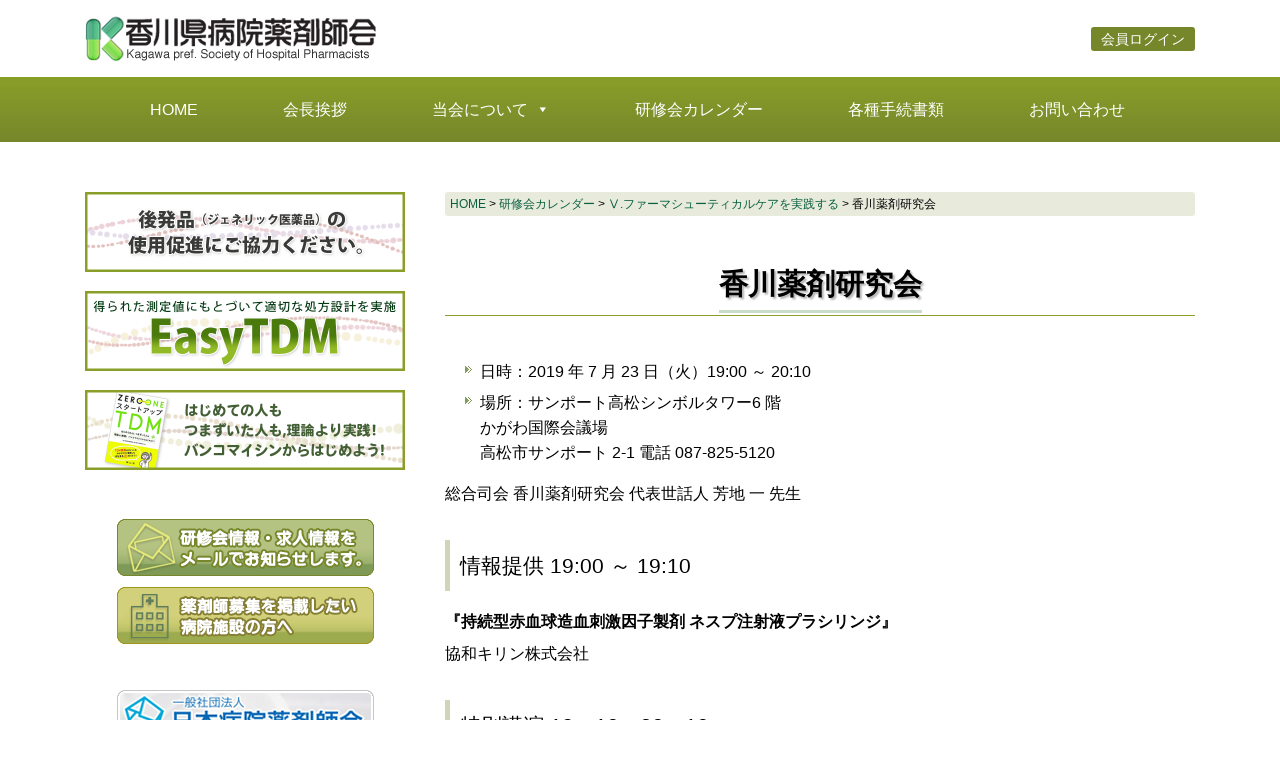

--- FILE ---
content_type: text/html; charset=UTF-8
request_url: https://kpshp.jp/events/event/%E9%A6%99%E5%B7%9D%E8%96%AC%E5%89%A4%E7%A0%94%E7%A9%B6%E4%BC%9A-2/
body_size: 10748
content:
<!DOCTYPE html>
<html lang="ja">
<head>
<meta charset="UTF-8">
<meta name="viewport" content="width=device-width, user-scalable=yes, maximum-scale=1.0, minimum-scale=1.0">
<meta name="description" content="香川薬剤研究会 - 顔の見える病院薬剤師">
<title>香川薬剤研究会 | 香川県病院薬剤師会</title>
<link rel="profile" href="http://gmpg.org/xfn/11">
<link rel="stylesheet" type="text/css" media="all" href="https://kpshp.jp/wp-content/themes/kpshptheme/style.css">
<link rel="pingback" href="https://kpshp.jp/xmlrpc.php">
<script src="https://ajax.googleapis.com/ajax/libs/jquery/1.8.0/jquery.min.js"></script>
<script src="https://kpshp.jp/wp-content/themes/kpshptheme/js/script.js"></script>
<meta name='robots' content='max-image-preview:large' />
<script type="text/javascript">
window._wpemojiSettings = {"baseUrl":"https:\/\/s.w.org\/images\/core\/emoji\/14.0.0\/72x72\/","ext":".png","svgUrl":"https:\/\/s.w.org\/images\/core\/emoji\/14.0.0\/svg\/","svgExt":".svg","source":{"concatemoji":"https:\/\/kpshp.jp\/wp-includes\/js\/wp-emoji-release.min.js?ver=6.2.8"}};
/*! This file is auto-generated */
!function(e,a,t){var n,r,o,i=a.createElement("canvas"),p=i.getContext&&i.getContext("2d");function s(e,t){p.clearRect(0,0,i.width,i.height),p.fillText(e,0,0);e=i.toDataURL();return p.clearRect(0,0,i.width,i.height),p.fillText(t,0,0),e===i.toDataURL()}function c(e){var t=a.createElement("script");t.src=e,t.defer=t.type="text/javascript",a.getElementsByTagName("head")[0].appendChild(t)}for(o=Array("flag","emoji"),t.supports={everything:!0,everythingExceptFlag:!0},r=0;r<o.length;r++)t.supports[o[r]]=function(e){if(p&&p.fillText)switch(p.textBaseline="top",p.font="600 32px Arial",e){case"flag":return s("\ud83c\udff3\ufe0f\u200d\u26a7\ufe0f","\ud83c\udff3\ufe0f\u200b\u26a7\ufe0f")?!1:!s("\ud83c\uddfa\ud83c\uddf3","\ud83c\uddfa\u200b\ud83c\uddf3")&&!s("\ud83c\udff4\udb40\udc67\udb40\udc62\udb40\udc65\udb40\udc6e\udb40\udc67\udb40\udc7f","\ud83c\udff4\u200b\udb40\udc67\u200b\udb40\udc62\u200b\udb40\udc65\u200b\udb40\udc6e\u200b\udb40\udc67\u200b\udb40\udc7f");case"emoji":return!s("\ud83e\udef1\ud83c\udffb\u200d\ud83e\udef2\ud83c\udfff","\ud83e\udef1\ud83c\udffb\u200b\ud83e\udef2\ud83c\udfff")}return!1}(o[r]),t.supports.everything=t.supports.everything&&t.supports[o[r]],"flag"!==o[r]&&(t.supports.everythingExceptFlag=t.supports.everythingExceptFlag&&t.supports[o[r]]);t.supports.everythingExceptFlag=t.supports.everythingExceptFlag&&!t.supports.flag,t.DOMReady=!1,t.readyCallback=function(){t.DOMReady=!0},t.supports.everything||(n=function(){t.readyCallback()},a.addEventListener?(a.addEventListener("DOMContentLoaded",n,!1),e.addEventListener("load",n,!1)):(e.attachEvent("onload",n),a.attachEvent("onreadystatechange",function(){"complete"===a.readyState&&t.readyCallback()})),(e=t.source||{}).concatemoji?c(e.concatemoji):e.wpemoji&&e.twemoji&&(c(e.twemoji),c(e.wpemoji)))}(window,document,window._wpemojiSettings);
</script>
<style type="text/css">
img.wp-smiley,
img.emoji {
	display: inline !important;
	border: none !important;
	box-shadow: none !important;
	height: 1em !important;
	width: 1em !important;
	margin: 0 0.07em !important;
	vertical-align: -0.1em !important;
	background: none !important;
	padding: 0 !important;
}
</style>
	<link rel='stylesheet' id='wp-block-library-css' href='https://kpshp.jp/wp-includes/css/dist/block-library/style.min.css?ver=6.2.8' type='text/css' media='all' />
<link rel='stylesheet' id='classic-theme-styles-css' href='https://kpshp.jp/wp-includes/css/classic-themes.min.css?ver=6.2.8' type='text/css' media='all' />
<style id='global-styles-inline-css' type='text/css'>
body{--wp--preset--color--black: #000000;--wp--preset--color--cyan-bluish-gray: #abb8c3;--wp--preset--color--white: #ffffff;--wp--preset--color--pale-pink: #f78da7;--wp--preset--color--vivid-red: #cf2e2e;--wp--preset--color--luminous-vivid-orange: #ff6900;--wp--preset--color--luminous-vivid-amber: #fcb900;--wp--preset--color--light-green-cyan: #7bdcb5;--wp--preset--color--vivid-green-cyan: #00d084;--wp--preset--color--pale-cyan-blue: #8ed1fc;--wp--preset--color--vivid-cyan-blue: #0693e3;--wp--preset--color--vivid-purple: #9b51e0;--wp--preset--gradient--vivid-cyan-blue-to-vivid-purple: linear-gradient(135deg,rgba(6,147,227,1) 0%,rgb(155,81,224) 100%);--wp--preset--gradient--light-green-cyan-to-vivid-green-cyan: linear-gradient(135deg,rgb(122,220,180) 0%,rgb(0,208,130) 100%);--wp--preset--gradient--luminous-vivid-amber-to-luminous-vivid-orange: linear-gradient(135deg,rgba(252,185,0,1) 0%,rgba(255,105,0,1) 100%);--wp--preset--gradient--luminous-vivid-orange-to-vivid-red: linear-gradient(135deg,rgba(255,105,0,1) 0%,rgb(207,46,46) 100%);--wp--preset--gradient--very-light-gray-to-cyan-bluish-gray: linear-gradient(135deg,rgb(238,238,238) 0%,rgb(169,184,195) 100%);--wp--preset--gradient--cool-to-warm-spectrum: linear-gradient(135deg,rgb(74,234,220) 0%,rgb(151,120,209) 20%,rgb(207,42,186) 40%,rgb(238,44,130) 60%,rgb(251,105,98) 80%,rgb(254,248,76) 100%);--wp--preset--gradient--blush-light-purple: linear-gradient(135deg,rgb(255,206,236) 0%,rgb(152,150,240) 100%);--wp--preset--gradient--blush-bordeaux: linear-gradient(135deg,rgb(254,205,165) 0%,rgb(254,45,45) 50%,rgb(107,0,62) 100%);--wp--preset--gradient--luminous-dusk: linear-gradient(135deg,rgb(255,203,112) 0%,rgb(199,81,192) 50%,rgb(65,88,208) 100%);--wp--preset--gradient--pale-ocean: linear-gradient(135deg,rgb(255,245,203) 0%,rgb(182,227,212) 50%,rgb(51,167,181) 100%);--wp--preset--gradient--electric-grass: linear-gradient(135deg,rgb(202,248,128) 0%,rgb(113,206,126) 100%);--wp--preset--gradient--midnight: linear-gradient(135deg,rgb(2,3,129) 0%,rgb(40,116,252) 100%);--wp--preset--duotone--dark-grayscale: url('#wp-duotone-dark-grayscale');--wp--preset--duotone--grayscale: url('#wp-duotone-grayscale');--wp--preset--duotone--purple-yellow: url('#wp-duotone-purple-yellow');--wp--preset--duotone--blue-red: url('#wp-duotone-blue-red');--wp--preset--duotone--midnight: url('#wp-duotone-midnight');--wp--preset--duotone--magenta-yellow: url('#wp-duotone-magenta-yellow');--wp--preset--duotone--purple-green: url('#wp-duotone-purple-green');--wp--preset--duotone--blue-orange: url('#wp-duotone-blue-orange');--wp--preset--font-size--small: 13px;--wp--preset--font-size--medium: 20px;--wp--preset--font-size--large: 36px;--wp--preset--font-size--x-large: 42px;--wp--preset--spacing--20: 0.44rem;--wp--preset--spacing--30: 0.67rem;--wp--preset--spacing--40: 1rem;--wp--preset--spacing--50: 1.5rem;--wp--preset--spacing--60: 2.25rem;--wp--preset--spacing--70: 3.38rem;--wp--preset--spacing--80: 5.06rem;--wp--preset--shadow--natural: 6px 6px 9px rgba(0, 0, 0, 0.2);--wp--preset--shadow--deep: 12px 12px 50px rgba(0, 0, 0, 0.4);--wp--preset--shadow--sharp: 6px 6px 0px rgba(0, 0, 0, 0.2);--wp--preset--shadow--outlined: 6px 6px 0px -3px rgba(255, 255, 255, 1), 6px 6px rgba(0, 0, 0, 1);--wp--preset--shadow--crisp: 6px 6px 0px rgba(0, 0, 0, 1);}:where(.is-layout-flex){gap: 0.5em;}body .is-layout-flow > .alignleft{float: left;margin-inline-start: 0;margin-inline-end: 2em;}body .is-layout-flow > .alignright{float: right;margin-inline-start: 2em;margin-inline-end: 0;}body .is-layout-flow > .aligncenter{margin-left: auto !important;margin-right: auto !important;}body .is-layout-constrained > .alignleft{float: left;margin-inline-start: 0;margin-inline-end: 2em;}body .is-layout-constrained > .alignright{float: right;margin-inline-start: 2em;margin-inline-end: 0;}body .is-layout-constrained > .aligncenter{margin-left: auto !important;margin-right: auto !important;}body .is-layout-constrained > :where(:not(.alignleft):not(.alignright):not(.alignfull)){max-width: var(--wp--style--global--content-size);margin-left: auto !important;margin-right: auto !important;}body .is-layout-constrained > .alignwide{max-width: var(--wp--style--global--wide-size);}body .is-layout-flex{display: flex;}body .is-layout-flex{flex-wrap: wrap;align-items: center;}body .is-layout-flex > *{margin: 0;}:where(.wp-block-columns.is-layout-flex){gap: 2em;}.has-black-color{color: var(--wp--preset--color--black) !important;}.has-cyan-bluish-gray-color{color: var(--wp--preset--color--cyan-bluish-gray) !important;}.has-white-color{color: var(--wp--preset--color--white) !important;}.has-pale-pink-color{color: var(--wp--preset--color--pale-pink) !important;}.has-vivid-red-color{color: var(--wp--preset--color--vivid-red) !important;}.has-luminous-vivid-orange-color{color: var(--wp--preset--color--luminous-vivid-orange) !important;}.has-luminous-vivid-amber-color{color: var(--wp--preset--color--luminous-vivid-amber) !important;}.has-light-green-cyan-color{color: var(--wp--preset--color--light-green-cyan) !important;}.has-vivid-green-cyan-color{color: var(--wp--preset--color--vivid-green-cyan) !important;}.has-pale-cyan-blue-color{color: var(--wp--preset--color--pale-cyan-blue) !important;}.has-vivid-cyan-blue-color{color: var(--wp--preset--color--vivid-cyan-blue) !important;}.has-vivid-purple-color{color: var(--wp--preset--color--vivid-purple) !important;}.has-black-background-color{background-color: var(--wp--preset--color--black) !important;}.has-cyan-bluish-gray-background-color{background-color: var(--wp--preset--color--cyan-bluish-gray) !important;}.has-white-background-color{background-color: var(--wp--preset--color--white) !important;}.has-pale-pink-background-color{background-color: var(--wp--preset--color--pale-pink) !important;}.has-vivid-red-background-color{background-color: var(--wp--preset--color--vivid-red) !important;}.has-luminous-vivid-orange-background-color{background-color: var(--wp--preset--color--luminous-vivid-orange) !important;}.has-luminous-vivid-amber-background-color{background-color: var(--wp--preset--color--luminous-vivid-amber) !important;}.has-light-green-cyan-background-color{background-color: var(--wp--preset--color--light-green-cyan) !important;}.has-vivid-green-cyan-background-color{background-color: var(--wp--preset--color--vivid-green-cyan) !important;}.has-pale-cyan-blue-background-color{background-color: var(--wp--preset--color--pale-cyan-blue) !important;}.has-vivid-cyan-blue-background-color{background-color: var(--wp--preset--color--vivid-cyan-blue) !important;}.has-vivid-purple-background-color{background-color: var(--wp--preset--color--vivid-purple) !important;}.has-black-border-color{border-color: var(--wp--preset--color--black) !important;}.has-cyan-bluish-gray-border-color{border-color: var(--wp--preset--color--cyan-bluish-gray) !important;}.has-white-border-color{border-color: var(--wp--preset--color--white) !important;}.has-pale-pink-border-color{border-color: var(--wp--preset--color--pale-pink) !important;}.has-vivid-red-border-color{border-color: var(--wp--preset--color--vivid-red) !important;}.has-luminous-vivid-orange-border-color{border-color: var(--wp--preset--color--luminous-vivid-orange) !important;}.has-luminous-vivid-amber-border-color{border-color: var(--wp--preset--color--luminous-vivid-amber) !important;}.has-light-green-cyan-border-color{border-color: var(--wp--preset--color--light-green-cyan) !important;}.has-vivid-green-cyan-border-color{border-color: var(--wp--preset--color--vivid-green-cyan) !important;}.has-pale-cyan-blue-border-color{border-color: var(--wp--preset--color--pale-cyan-blue) !important;}.has-vivid-cyan-blue-border-color{border-color: var(--wp--preset--color--vivid-cyan-blue) !important;}.has-vivid-purple-border-color{border-color: var(--wp--preset--color--vivid-purple) !important;}.has-vivid-cyan-blue-to-vivid-purple-gradient-background{background: var(--wp--preset--gradient--vivid-cyan-blue-to-vivid-purple) !important;}.has-light-green-cyan-to-vivid-green-cyan-gradient-background{background: var(--wp--preset--gradient--light-green-cyan-to-vivid-green-cyan) !important;}.has-luminous-vivid-amber-to-luminous-vivid-orange-gradient-background{background: var(--wp--preset--gradient--luminous-vivid-amber-to-luminous-vivid-orange) !important;}.has-luminous-vivid-orange-to-vivid-red-gradient-background{background: var(--wp--preset--gradient--luminous-vivid-orange-to-vivid-red) !important;}.has-very-light-gray-to-cyan-bluish-gray-gradient-background{background: var(--wp--preset--gradient--very-light-gray-to-cyan-bluish-gray) !important;}.has-cool-to-warm-spectrum-gradient-background{background: var(--wp--preset--gradient--cool-to-warm-spectrum) !important;}.has-blush-light-purple-gradient-background{background: var(--wp--preset--gradient--blush-light-purple) !important;}.has-blush-bordeaux-gradient-background{background: var(--wp--preset--gradient--blush-bordeaux) !important;}.has-luminous-dusk-gradient-background{background: var(--wp--preset--gradient--luminous-dusk) !important;}.has-pale-ocean-gradient-background{background: var(--wp--preset--gradient--pale-ocean) !important;}.has-electric-grass-gradient-background{background: var(--wp--preset--gradient--electric-grass) !important;}.has-midnight-gradient-background{background: var(--wp--preset--gradient--midnight) !important;}.has-small-font-size{font-size: var(--wp--preset--font-size--small) !important;}.has-medium-font-size{font-size: var(--wp--preset--font-size--medium) !important;}.has-large-font-size{font-size: var(--wp--preset--font-size--large) !important;}.has-x-large-font-size{font-size: var(--wp--preset--font-size--x-large) !important;}
.wp-block-navigation a:where(:not(.wp-element-button)){color: inherit;}
:where(.wp-block-columns.is-layout-flex){gap: 2em;}
.wp-block-pullquote{font-size: 1.5em;line-height: 1.6;}
</style>
<link rel='stylesheet' id='ccchildpagescss-css' href='https://kpshp.jp/wp-content/plugins/cc-child-pages/includes/css/styles.css?ver=1.43' type='text/css' media='all' />
<!--[if lt IE 8]>
<link rel='stylesheet' id='ccchildpagesiecss-css' href='https://kpshp.jp/wp-content/plugins/cc-child-pages/includes/css/styles.ie.css?ver=1.43' type='text/css' media='all' />
<![endif]-->
<link rel='stylesheet' id='fancybox-for-wp-css' href='https://kpshp.jp/wp-content/plugins/fancybox-for-wordpress/assets/css/fancybox.css?ver=1.3.4' type='text/css' media='all' />
<link rel='stylesheet' id='jquery-smooth-scroll-css' href='https://kpshp.jp/wp-content/plugins/jquery-smooth-scroll/css/style.css?ver=6.2.8' type='text/css' media='all' />
<link rel='stylesheet' id='bwg_fonts-css' href='https://kpshp.jp/wp-content/plugins/photo-gallery/css/bwg-fonts/fonts.css?ver=0.0.1' type='text/css' media='all' />
<link rel='stylesheet' id='sumoselect-css' href='https://kpshp.jp/wp-content/plugins/photo-gallery/css/sumoselect.min.css?ver=3.4.6' type='text/css' media='all' />
<link rel='stylesheet' id='mCustomScrollbar-css' href='https://kpshp.jp/wp-content/plugins/photo-gallery/css/jquery.mCustomScrollbar.min.css?ver=3.1.5' type='text/css' media='all' />
<link rel='stylesheet' id='bwg_frontend-css' href='https://kpshp.jp/wp-content/plugins/photo-gallery/css/styles.min.css?ver=1.8.14' type='text/css' media='all' />
<link rel='stylesheet' id='swpm.common-css' href='https://kpshp.jp/wp-content/plugins/simple-membership/css/swpm.common.css?ver=4.3.3' type='text/css' media='all' />
<link rel='stylesheet' id='wpsm_tabs_r-font-awesome-front-css' href='https://kpshp.jp/wp-content/plugins/tabs-responsive/assets/css/font-awesome/css/font-awesome.min.css?ver=6.2.8' type='text/css' media='all' />
<link rel='stylesheet' id='wpsm_tabs_r_bootstrap-front-css' href='https://kpshp.jp/wp-content/plugins/tabs-responsive/assets/css/bootstrap-front.css?ver=6.2.8' type='text/css' media='all' />
<link rel='stylesheet' id='wpsm_tabs_r_animate-css' href='https://kpshp.jp/wp-content/plugins/tabs-responsive/assets/css/animate.css?ver=6.2.8' type='text/css' media='all' />
<link rel='stylesheet' id='megamenu-css' href='https://kpshp.jp/wp-content/uploads/maxmegamenu/style.css?ver=9e42d2' type='text/css' media='all' />
<link rel='stylesheet' id='dashicons-css' href='https://kpshp.jp/wp-includes/css/dashicons.min.css?ver=6.2.8' type='text/css' media='all' />
<script type='text/javascript' src='https://kpshp.jp/wp-includes/js/jquery/jquery.min.js?ver=3.6.4' id='jquery-core-js'></script>
<script type='text/javascript' src='https://kpshp.jp/wp-includes/js/jquery/jquery-migrate.min.js?ver=3.4.0' id='jquery-migrate-js'></script>
<script type='text/javascript' src='https://kpshp.jp/wp-content/plugins/fancybox-for-wordpress/assets/js/jquery.fancybox.js?ver=1.3.4' id='fancybox-for-wp-js'></script>
<script type='text/javascript' src='https://kpshp.jp/wp-content/plugins/photo-gallery/js/jquery.sumoselect.min.js?ver=3.4.6' id='sumoselect-js'></script>
<script type='text/javascript' src='https://kpshp.jp/wp-content/plugins/photo-gallery/js/tocca.min.js?ver=2.0.9' id='bwg_mobile-js'></script>
<script type='text/javascript' src='https://kpshp.jp/wp-content/plugins/photo-gallery/js/jquery.mCustomScrollbar.concat.min.js?ver=3.1.5' id='mCustomScrollbar-js'></script>
<script type='text/javascript' src='https://kpshp.jp/wp-content/plugins/photo-gallery/js/jquery.fullscreen.min.js?ver=0.6.0' id='jquery-fullscreen-js'></script>
<script type='text/javascript' id='bwg_frontend-js-extra'>
/* <![CDATA[ */
var bwg_objectsL10n = {"bwg_field_required":"\u30d5\u30a3\u30fc\u30eb\u30c9\u306f\u5fc5\u9808\u3067\u3059\u3002","bwg_mail_validation":"\u3053\u308c\u306f\u6709\u52b9\u306a\u30e1\u30fc\u30eb\u30a2\u30c9\u30ec\u30b9\u3067\u306f\u3042\u308a\u307e\u305b\u3093\u3002","bwg_search_result":"\u691c\u7d22\u306b\u4e00\u81f4\u3059\u308b\u753b\u50cf\u304c\u3042\u308a\u307e\u305b\u3093\u3002","bwg_select_tag":"Select Tag","bwg_order_by":"Order By","bwg_search":"\u691c\u7d22","bwg_show_ecommerce":"Show Ecommerce","bwg_hide_ecommerce":"Hide Ecommerce","bwg_show_comments":"\u30b3\u30e1\u30f3\u30c8\u3092\u8868\u793a","bwg_hide_comments":"\u30b3\u30e1\u30f3\u30c8\u3092\u975e\u8868\u793a\u306b\u3057\u307e\u3059","bwg_restore":"\u5fa9\u5143\u3057\u307e\u3059","bwg_maximize":"\u6700\u5927\u5316\u3057\u307e\u3059","bwg_fullscreen":"\u30d5\u30eb\u30b9\u30af\u30ea\u30fc\u30f3","bwg_exit_fullscreen":"\u30d5\u30eb\u30b9\u30af\u30ea\u30fc\u30f3\u3092\u7d42\u4e86\u3057\u307e\u3059","bwg_search_tag":"SEARCH...","bwg_tag_no_match":"No tags found","bwg_all_tags_selected":"All tags selected","bwg_tags_selected":"tags selected","play":"\u518d\u751f","pause":"\u4e00\u6642\u505c\u6b62\u3057\u307e\u3059","is_pro":"","bwg_play":"\u518d\u751f","bwg_pause":"\u4e00\u6642\u505c\u6b62\u3057\u307e\u3059","bwg_hide_info":"\u60c5\u5831\u3092\u96a0\u3059","bwg_show_info":"\u60c5\u5831\u3092\u8868\u793a\u3057\u307e\u3059","bwg_hide_rating":"Hide rating","bwg_show_rating":"Show rating","ok":"Ok","cancel":"Cancel","select_all":"Select all","lazy_load":"0","lazy_loader":"https:\/\/kpshp.jp\/wp-content\/plugins\/photo-gallery\/images\/ajax_loader.png","front_ajax":"0","bwg_tag_see_all":"see all tags","bwg_tag_see_less":"see less tags"};
/* ]]> */
</script>
<script type='text/javascript' src='https://kpshp.jp/wp-content/plugins/photo-gallery/js/scripts.min.js?ver=1.8.14' id='bwg_frontend-js'></script>
<script type='text/javascript' src='https://kpshp.jp/wp-content/plugins/sticky-menu-or-anything-on-scroll/assets/js/jq-sticky-anything.min.js?ver=2.1.1' id='stickyAnythingLib-js'></script>
<link rel="https://api.w.org/" href="https://kpshp.jp/wp-json/" /><link rel="EditURI" type="application/rsd+xml" title="RSD" href="https://kpshp.jp/xmlrpc.php?rsd" />
<link rel="wlwmanifest" type="application/wlwmanifest+xml" href="https://kpshp.jp/wp-includes/wlwmanifest.xml" />
<link rel="canonical" href="https://kpshp.jp/events/event/%e9%a6%99%e5%b7%9d%e8%96%ac%e5%89%a4%e7%a0%94%e7%a9%b6%e4%bc%9a-2/" />
<link rel='shortlink' href='https://kpshp.jp/?p=3093' />
<link rel="alternate" type="application/json+oembed" href="https://kpshp.jp/wp-json/oembed/1.0/embed?url=https%3A%2F%2Fkpshp.jp%2Fevents%2Fevent%2F%25e9%25a6%2599%25e5%25b7%259d%25e8%2596%25ac%25e5%2589%25a4%25e7%25a0%2594%25e7%25a9%25b6%25e4%25bc%259a-2%2F" />
<link rel="alternate" type="text/xml+oembed" href="https://kpshp.jp/wp-json/oembed/1.0/embed?url=https%3A%2F%2Fkpshp.jp%2Fevents%2Fevent%2F%25e9%25a6%2599%25e5%25b7%259d%25e8%2596%25ac%25e5%2589%25a4%25e7%25a0%2594%25e7%25a9%25b6%25e4%25bc%259a-2%2F&#038;format=xml" />

<!-- Fancybox for WordPress v3.3.3 -->
<style type="text/css">
	.fancybox-slide--image .fancybox-content{background-color: #FFFFFF}div.fancybox-caption{display:none !important;}
	
	img.fancybox-image{border-width:10px;border-color:#FFFFFF;border-style:solid;}
	div.fancybox-bg{background-color:rgba(102,102,102,0.3);opacity:1 !important;}div.fancybox-content{border-color:#FFFFFF}
	div#fancybox-title{background-color:#FFFFFF}
	div.fancybox-content{background-color:#FFFFFF}
	div#fancybox-title-inside{color:#333333}
	
	
	
	div.fancybox-caption p.caption-title{display:inline-block}
	div.fancybox-caption p.caption-title{font-size:14px}
	div.fancybox-caption p.caption-title{color:#333333}
	div.fancybox-caption {color:#333333}div.fancybox-caption p.caption-title {background:#fff; width:auto;padding:10px 30px;}div.fancybox-content p.caption-title{color:#333333;margin: 0;padding: 5px 0;}body.fancybox-active .fancybox-container .fancybox-stage .fancybox-content .fancybox-close-small{display:block;}
</style><script type="text/javascript">
	jQuery(function () {

		var mobileOnly = false;
		
		if (mobileOnly) {
			return;
		}

		jQuery.fn.getTitle = function () { // Copy the title of every IMG tag and add it to its parent A so that fancybox can show titles
			var arr = jQuery("a[data-fancybox]");
									jQuery.each(arr, function() {
										var title = jQuery(this).children("img").attr("title");
										 var caption = jQuery(this).next("figcaption").html();
                                        if(caption && title){jQuery(this).attr("title",title+" " + caption)}else if(title){ jQuery(this).attr("title",title);}else if(caption){jQuery(this).attr("title",caption);}
									});			}

		// Supported file extensions

				var thumbnails = jQuery("a:has(img)").not(".nolightbox").not('.envira-gallery-link').not('.ngg-simplelightbox').filter(function () {
			return /\.(jpe?g|png|gif|mp4|webp|bmp|pdf)(\?[^/]*)*$/i.test(jQuery(this).attr('href'))
		});
		

		// Add data-type iframe for links that are not images or videos.
		var iframeLinks = jQuery('.fancyboxforwp').filter(function () {
			return !/\.(jpe?g|png|gif|mp4|webp|bmp|pdf)(\?[^/]*)*$/i.test(jQuery(this).attr('href'))
		}).filter(function () {
			return !/vimeo|youtube/i.test(jQuery(this).attr('href'))
		});
		iframeLinks.attr({"data-type": "iframe"}).getTitle();

				// Gallery All
		thumbnails.addClass("fancyboxforwp").attr("data-fancybox", "gallery").getTitle();
		iframeLinks.attr({"data-fancybox": "gallery"}).getTitle();

		// Gallery type NONE
		
		// Call fancybox and apply it on any link with a rel atribute that starts with "fancybox", with the options set on the admin panel
		jQuery("a.fancyboxforwp").fancyboxforwp({
			loop: false,
			smallBtn: true,
			zoomOpacity: "auto",
			animationEffect: "fade",
			animationDuration: 500,
			transitionEffect: "fade",
			transitionDuration: "300",
			overlayShow: true,
			overlayOpacity: "0.3",
			titleShow: true,
			titlePosition: "inside",
			keyboard: true,
			showCloseButton: true,
			arrows: true,
			clickContent:false,
			clickSlide: "close",
			mobile: {
				clickContent: function (current, event) {
					return current.type === "image" ? "toggleControls" : false;
				},
				clickSlide: function (current, event) {
					return current.type === "image" ? "close" : "close";
				},
			},
			wheel: false,
			toolbar: true,
			preventCaptionOverlap: true,
			onInit: function() { },			onDeactivate
	: function() { },		beforeClose: function() { },			afterShow: function(instance) { jQuery( ".fancybox-image" ).on("click", function( ){ ( instance.isScaledDown() ) ? instance.scaleToActual() : instance.scaleToFit() }) },				afterClose: function() { },					caption : function( instance, item ) {var title ="";if("undefined" != typeof jQuery(this).context ){var title = jQuery(this).context.title;} else { var title = ("undefined" != typeof jQuery(this).attr("title")) ? jQuery(this).attr("title") : false;}var caption = jQuery(this).data('caption') || '';if ( item.type === 'image' && title.length ) {caption = (caption.length ? caption + '<br />' : '') + '<p class="caption-title">'+title+'</p>' ;}return caption;},
		afterLoad : function( instance, current ) {current.$content.append('<div class=\"fancybox-custom-caption inside-caption\" style=\" position: absolute;left:0;right:0;color:#000;margin:0 auto;bottom:0;text-align:center;background-color:#FFFFFF \">' + current.opts.caption + '</div>');},
			})
		;

			})
</script>
<!-- END Fancybox for WordPress -->
<link rel="icon" href="https://kpshp.jp/wp-content/uploads/2023/07/cropped-klogo-32x32.png" sizes="32x32" />
<link rel="icon" href="https://kpshp.jp/wp-content/uploads/2023/07/cropped-klogo-192x192.png" sizes="192x192" />
<link rel="apple-touch-icon" href="https://kpshp.jp/wp-content/uploads/2023/07/cropped-klogo-180x180.png" />
<meta name="msapplication-TileImage" content="https://kpshp.jp/wp-content/uploads/2023/07/cropped-klogo-270x270.png" />
<style type="text/css">/** Mega Menu CSS: fs **/</style>
</head>
<body>

<header id="header">
	<div class="inner">
		<div id="headerWrap">
			
<a href="https://kpshp.jp/" title="香川県病院薬剤師会" rel="home"><img src="https://kpshp.jp/wp-content/themes/kpshptheme/images/kpshpLogo.png"></a>
<span class="loginbtn"><a href="https://kpshp.jp/membership-login/">会員ログイン</a></span>

		</div>
	</div>
<div id="mega-menu-wrap-main-menu" class="mega-menu-wrap"><div class="mega-menu-toggle"><div class="mega-toggle-blocks-left"></div><div class="mega-toggle-blocks-center"></div><div class="mega-toggle-blocks-right"><div class='mega-toggle-block mega-menu-toggle-animated-block mega-toggle-block-0' id='mega-toggle-block-0'><button aria-label="Toggle Menu" class="mega-toggle-animated mega-toggle-animated-slider" type="button" aria-expanded="false">
                  <span class="mega-toggle-animated-box">
                    <span class="mega-toggle-animated-inner"></span>
                  </span>
                </button></div></div></div><ul id="mega-menu-main-menu" class="mega-menu max-mega-menu mega-menu-horizontal mega-no-js" data-event="hover_intent" data-effect="fade_up" data-effect-speed="200" data-effect-mobile="disabled" data-effect-speed-mobile="0" data-mobile-force-width="false" data-second-click="go" data-document-click="collapse" data-vertical-behaviour="standard" data-breakpoint="1024" data-unbind="true" data-mobile-state="collapse_all" data-hover-intent-timeout="300" data-hover-intent-interval="100"><li class='mega-menu-item mega-menu-item-type-custom mega-menu-item-object-custom mega-menu-item-home mega-align-bottom-left mega-menu-flyout mega-menu-item-5000' id='mega-menu-item-5000'><a class="mega-menu-link" href="https://kpshp.jp/" tabindex="0">HOME</a></li><li class='mega-menu-item mega-menu-item-type-post_type mega-menu-item-object-page mega-align-bottom-left mega-menu-flyout mega-menu-item-5017' id='mega-menu-item-5017'><a class="mega-menu-link" href="https://kpshp.jp/greeting/" tabindex="0">会長挨拶</a></li><li class='mega-menu-item mega-menu-item-type-post_type mega-menu-item-object-page mega-menu-item-has-children mega-align-bottom-left mega-menu-flyout mega-disable-link mega-menu-item-5015' id='mega-menu-item-5015'><a class="mega-menu-link" tabindex="0" aria-haspopup="true" aria-expanded="false" role="button">当会について<span class="mega-indicator"></span></a>
<ul class="mega-sub-menu">
<li class='mega-menu-item mega-menu-item-type-post_type mega-menu-item-object-page mega-menu-item-5016' id='mega-menu-item-5016'><a class="mega-menu-link" href="https://kpshp.jp/n-about/what/">香川県病院薬剤師会とは</a></li><li class='mega-menu-item mega-menu-item-type-post_type mega-menu-item-object-page mega-menu-item-5018' id='mega-menu-item-5018'><a class="mega-menu-link" href="https://kpshp.jp/n-about/structure/">組織図・役員</a></li><li class='mega-menu-item mega-menu-item-type-post_type mega-menu-item-object-page mega-menu-item-5020' id='mega-menu-item-5020'><a class="mega-menu-link" href="https://kpshp.jp/n-about/plan/">事業計画</a></li><li class='mega-menu-item mega-menu-item-type-post_type mega-menu-item-object-page mega-menu-item-5022' id='mega-menu-item-5022'><a class="mega-menu-link" href="https://kpshp.jp/n-about/kaisoku/">香川県病院薬剤師会会則</a></li><li class='mega-menu-item mega-menu-item-type-post_type mega-menu-item-object-page mega-menu-item-5019' id='mega-menu-item-5019'><a class="mega-menu-link" href="https://kpshp.jp/n-about/hospital/">会員のいる病院</a></li></ul>
</li><li class='mega-menu-item mega-menu-item-type-post_type mega-menu-item-object-page mega-align-bottom-left mega-menu-flyout mega-menu-item-5102' id='mega-menu-item-5102'><a class="mega-menu-link" href="https://kpshp.jp/calendar/" tabindex="0">研修会カレンダー</a></li><li class='mega-menu-item mega-menu-item-type-post_type mega-menu-item-object-page mega-align-bottom-left mega-menu-flyout mega-menu-item-5043' id='mega-menu-item-5043'><a class="mega-menu-link" href="https://kpshp.jp/document/" tabindex="0">各種手続書類</a></li><li class='mega-menu-item mega-menu-item-type-post_type mega-menu-item-object-page mega-align-bottom-left mega-menu-flyout mega-menu-item-5005' id='mega-menu-item-5005'><a class="mega-menu-link" href="https://kpshp.jp/inquiry/" tabindex="0">お問い合わせ</a></li></ul></div></header><div id="wrapper">

<div id="content">
    <div class="breadcrumbs">
    <!-- Breadcrumb NavXT 7.2.0 -->
<span typeof="v:Breadcrumb"><a rel="v:url" property="v:title" title="Go to 香川県病院薬剤師会." href="https://kpshp.jp">HOME</a></span> &gt; <span typeof="v:Breadcrumb"><a rel="v:url" property="v:title" title="Go to 研修会カレンダー." href="https://kpshp.jp/calendar/">研修会カレンダー</a></span> &gt; <span typeof="v:Breadcrumb"><a rel="v:url" property="v:title" title="Go to the &#8548;.ファーマシューティカルケアを実践する カテゴリー archives." href="https://kpshp.jp/events/category/farm/">&#8548;.ファーマシューティカルケアを実践する</a></span> &gt; <span typeof="v:Breadcrumb"><span property="v:title">香川薬剤研究会</span></span></div>


<section>
   
		
<article id="post-3093" class="content">
	  <header> 

				<!-- Display event title -->
				 <h2 class="title first"><span>香川薬剤研究会</span></h2>
</header> 	
<div class="post">
			<div class="entry-content">
				<!-- Get event information, see template: event-meta-event-single.php -->
								<!-- The content or the description of the event-->
				<ul>
<li>日時：2019 年 7 月 23 日（火）19:00 ～ 20:10</li>
<li>場所：サンポート高松シンボルタワー6 階<br />
かがわ国際会議場<br />
高松市サンポート 2-1 電話 087-825-5120</li>
</ul>
<p>総合司会 香川薬剤研究会 代表世話人 芳地 一 先生</p>
<h3>情報提供 19:00 ～ 19:10</h3>
<p><strong>『持続型赤血球造血刺激因子製剤 ネスプ注射液プラシリンジ』</strong><br />
協和キリン株式会社</p>
<h3>特別講演 19：10～20：10</h3>
<ul>
<li>座長 小豆島中央病院<br />
薬剤部長 八木 俊介 先生</li>
</ul>
<p><strong>『造血プロセスにおける ESA 製剤の役割』<br />
</strong>医療法人尚腎会 高知高須病院<br />
副院長水口 隆 先生</p>
<h3>共催</h3>
<p>香川県病院薬剤師会・香川薬剤研究会<br />
香川県薬剤師会病診部<br />
協和キリン株式会社</p>
<h3>単位</h3>
<p>香川県病院薬剤師会生涯研修制度 認定単位 0.5 単位<br />
日病薬病院薬学認定薬剤師制度（Ⅴ-1） 0.5 単位</p>
<p>※当日は、軽食をご用意しております。</p>
<h3>地図</h3>
<p><iframe style="border: 0;" src="https://www.google.com/maps/embed?pb=!1m18!1m12!1m3!1d3293.919955328!2d134.04431715130215!3d34.352515209197186!2m3!1f0!2f0!3f0!3m2!1i1024!2i768!4f13.1!3m3!1m2!1s0x3553eb883fdc5c81%3A0x978a0ab036057334!2z6auY5p2-44K344Oz44Oc44Or44K_44Ov44O8!5e0!3m2!1sja!2sjp!4v1560826553468!5m2!1sja!2sjp" width="100%" height="450" frameborder="0" allowfullscreen="allowfullscreen"></iframe></p>
			</div><!-- .entry-content -->

			<!-- If comments are enabled, show them -->
			<div class="comments-template">
							</div>				
</div>
    </article><!-- #post-3093 -->
		



</section>
<!-- Call template sidebar and footer -->
    </div><!-- / content -->
  <aside id="sidebar">
 <div id="banners">

     <p class="banner">
	  <a href="https://www.youtube.com/watch?v=w55n3Pr6hms" target="_blank"><img src="https://kpshp.jp/wp-content/uploads/2022/12/topbn001.png" alt="ジェネリック医薬品の使用促進にご協力ください。" /></a>
		</p>
  <p class="banner">
	  <a href="http://easytdm.com/blog/" target="_blank"><img src="https://kpshp.jp/wp-content/uploads/2022/12/topbn002.png" alt="easyTDM" /></a>
		</p>
<p class="banner">
	  <a href="https://www.amazon.co.jp/dp/4525774819/ref=sr_1_1?ie=UTF8&qid=1546053673&sr=8-1&keywords=TDM" target="_blank"><img src="https://kpshp.jp/wp-content/uploads/2022/12/topbn003.png" alt="start upTDM" /></a>
		</p>
  </div>
    
    
    
<div id="smallbn">
 <div id="banners02">
    <p class="banner02">
	  <a href="https://kpshp.jp/mail/"><img src="https://kpshp.jp/wp-content/themes/kpshptheme/images/sbn1.png" alt="メールで研修会、求人情報をお知らせします。" /></a>
	</p>
         <p class="banner02">
	  <a href="https://kpshp.jp/byoin/"><img src="https://kpshp.jp/wp-content/themes/kpshptheme/images/byoin.png" alt="メールで研修会、求人情報をお知らせします。" /></a>
	</p>
  </div>
 <div id="banners03">
    <p class="banner03">
	  <a href="https://www.jshp.or.jp/" target="_blank"><img src="https://kpshp.jp/wp-content/themes/kpshptheme/images/sbn2.png" alt="日本病院薬剤師会" /></a>
	</p>
         <p class="banner03">
	  <a href="https://kgwpa.or.jp/" target="_blank"><img src="https://kpshp.jp/wp-content/themes/kpshptheme/images/sbn3.png" alt="香川県薬剤師会" /></a>
	</p>
         <p class="banner03">
	  <a href="https://www.radionikkei.jp/yakuzaishi-go/" target="_blank"><img src="https://kpshp.jp/wp-content/themes/kpshptheme/images/sbn4.png" alt="井手口直子のメディカル・カフェ" /></a>
	</p>

    <p class="banner03">
	  <a href="https://www.youtube.com/watch?v=G1wIFFEHJls" target="_blank"><img src="https://kpshp.jp/wp-content/uploads/2023/09/generic2.png" alt="【厚生労働省】どうやってつくってるの？ジェネリック医薬品" /></a>
	</p>
     
  <p class="banner03">
	  <a href="https://www.youtube.com/watch?v=iOxXRfQl240" target="_blank"><img src="https://kpshp.jp/wp-content/uploads/2024/10/biomillar.jpg" alt="３分間でわかるバイオシミラー" /></a>
	</p>
     
 <p class="banner03">
	  <a href="https://kpshp.jp/info/shinsei/"><img src="https://kpshp.jp/wp-content/uploads/2024/02/notice.png" alt="日病薬病院薬学認定薬剤師制度の単位申請に関するご案内" /></a>
	</p>
     
      <p class="banner03">
	  <a href="https://kmix-r.jp/anshin-heart/" target="_blank"><img src="https://kpshp.jp/wp-content/uploads/2024/11/heart.png" alt="安心ハート手帳" /></a>
	</p>

  </div>

 </div>
</aside>
</div>
<!-- / wrapper -->



<footer id="footer">
	<p id="copyright">Copyright &copy; 2026 香川県病院薬剤師会 All rights Reserved.</p>
</footer>
	<!-- / footer -->

			<a id="scroll-to-top" href="#" title="Scroll to Top">Top</a>
			<script type='text/javascript' src='https://kpshp.jp/wp-content/plugins/jquery-smooth-scroll/js/script.min.js?ver=6.2.8' id='jquery-smooth-scroll-js'></script>
<script type='text/javascript' id='stickThis-js-extra'>
/* <![CDATA[ */
var sticky_anything_engage = {"element":"#mega-menu-wrap-main-menu","topspace":"0","minscreenwidth":"0","maxscreenwidth":"999999","zindex":"9000","legacymode":"","dynamicmode":"","debugmode":"","pushup":"","adminbar":"1"};
/* ]]> */
</script>
<script type='text/javascript' src='https://kpshp.jp/wp-content/plugins/sticky-menu-or-anything-on-scroll/assets/js/stickThis.js?ver=2.1.1' id='stickThis-js'></script>
<script type='text/javascript' src='https://kpshp.jp/wp-content/plugins/tabs-responsive/assets/js/tabs-custom.js?ver=6.2.8' id='wpsm_tabs_r_custom-js-front-js'></script>
<script type='text/javascript' src='https://kpshp.jp/wp-includes/js/hoverIntent.min.js?ver=1.10.2' id='hoverIntent-js'></script>
<script type='text/javascript' id='megamenu-js-extra'>
/* <![CDATA[ */
var megamenu = {"timeout":"300","interval":"100"};
/* ]]> */
</script>
<script type='text/javascript' src='https://kpshp.jp/wp-content/plugins/megamenu/js/maxmegamenu.js?ver=3.2.2' id='megamenu-js'></script>
</body>
</html>

--- FILE ---
content_type: text/css
request_url: https://kpshp.jp/wp-content/themes/kpshptheme/style.css
body_size: 6303
content:
@charset "utf-8";
/*
Theme Name: 香川県病院薬剤師会
Version: 1.0
Author: 香川県病院薬剤師会

/* =Reset default browser CSS.
Based on work by Eric Meyer: http://meyerweb.com/eric/tools/css/reset/index.html
-------------------------------------------------------------- */

html, body, div, span, applet, object, iframe, h1, h2, h3, h4, h5, h6, p, blockquote, pre, a, abbr, acronym, address, big, cite, code, del, dfn, em, font, ins, kbd, q, s, samp, small, strike, sub, sup, tt, var, dl, dt, dd, ol, ul, li, fieldset, form, label, legend, table, caption, tbody, tfoot, thead, tr, th, td {
border:0;
font-family:inherit;
font-size:100%;
font-style:inherit;
font-weight:inherit;
margin:0;
outline:0;
padding:0;
vertical-align:baseline;
}

:focus{
outline:0;
}

ol, ul{
list-style:none;
}

table{
border-collapse:separate;
border-spacing:0;
}

caption,th,td{
font-weight:normal;
text-align:left;
}

blockquote:before,blockquote:after,q:before,q:after{
content:"";
}

blockquote,q{
quotes:"" "";
}

a img{
border: 0;
}

article, aside, details, figcaption, figure, footer, header, hgroup, menu, nav, section {
display: block;
}

body{
    line-height: 2.0;
    font-size: 16px;
    font-family: Meiryo, YuGothic, "Yu Gothic medium", "Hiragino Sans", sans-serif;
    -webkit-text-size-adjust: 100%;
}




/* リンク設定
------------------------------------------------------------*/

a{
    margin: 0;
    padding: 0;
    text-decoration: none;
    outline: 0;
    vertical-align: baseline;
    background: transparent;
    font-size: 100%;
    color: #095F40;
    transition: all 0.7s 0s ease;
}

a:hover, a:active{
    outline: none;
    color: #0DB400;
}

a:hover img {
	opacity:0.7;
	filter: alpha(opacity=80);
	-ms-filter: "alpha(opacity=80)";
    transition: 0.5s 0s ease;
}

/**** Clearfix ****/

.nav .panel:before,nav .panel:after, #mainNav:before,#mainNav:after, .newsTitle:before,.newsTitle:after{
content:"";
display:table;
}

nav.panel:after,#mainNav:after,.newsTitle:after{
clear: both;
}

nav.panel,#mainNav,.newsTitle{
zoom: 1;
}

.bothClear{
    clear: both;
    display: block;
}


/* レイアウト
------------------------------------------------------------*/
#slideWrapper{
    border-bottom: 1px solid #8A9F29;
    background-color: #f4f3ee;
}
#wrapper, .inner{
    margin-right: auto;
    margin-left: auto;
    margin-bottom: 0;
    width: 1110px;
    padding-top: 10px;
}

#content{
float:right;
width:750px;
padding:40px 0 50px;
}

#sidebar{
    float: left;
    width: 320px;
    padding-top: 40px;
    padding-right: 0;
    padding-left: 0;
    padding-bottom: 42px;
}

#footer{
    clear: both;
    padding-top: 10px;
    border-top: 3px solid rgba(155,168,99,1.00);
} 


/* ヘッダー
------------------------------------------------------------*/

#header h1{
padding-top:10px;
font-size:90%;
font-weight:bold;
}

#header h2{
clear:both;
text-align:center;
margin-top:-30px;
color:#000000;
font-size:160%;
font-weight:bold;
}

#header h2 img{
width:191px;
}

.contact{
margin-top:-25px;
float:right;
text-align:left;
}

.contact p{
padding-left:80px;
font-size:90%;
font-weight:bold;
}

.contact p.tel::before{
content: "電話番号：";
}

.contact p.openTime::before{
content: "営業時間：";
}

.contact p.address::before{
content: "住所：";
}


/* トップページ　メイン画像
----------------------------------*/

#mainImg img{
width:100%;
height:auto;
}
/* カレンダー下カテゴリー説明
----------------------------------*/
.calimage{
    width:100%;
height:auto;
    max-width: 688px;
    
}

/* トップページ 最新記事3件 + 3つの画像
------------------------------------------------------------*/

.thumbWrap{
width:770px;
margin:0 -20px 20px 0;
}

.thumbWrap li{
display:inline-block;
width:233px;
margin:0 20px 20px 0;
vertical-align:top;
}

.thumbWrap img{
max-width:100%;
height:auto;
}

ul.thumbUnder h3{
padding-top:10px;
font-size:120%;
font-weight:bold;
}

ul.thumbUnder h3 span{
display:block;
}

ul.thumbUnder h3 a{
color:#000000;
}

ul.thumbUnder h3 a:hover{
color:#cdcdcd;
}

ul.thumbUnder li p{
margin:15px 0 10px;
}

ul.thumbUnder li img{
margin-top:10px;
}

ul.thumbUnder .thumbUnderDate{
font-size:80%;
}



/* タイポグラフィ
------------------------------------------------------------*/
hr {
    height: 0;

    margin-bottom: 20px;
    padding: 0;
    border: 0;
    overflow: visible;
    height: 5px;
    background-image: repeating-linear-gradient(45deg, #ddd 0, #ddd 1px, transparent 0, transparent 50%);
    background-size: 5px 5px;
}


h2.title{
    clear: both;
    margin-bottom: 40px;
    padding-bottom: 2px;
    text-align: center;
    font-size: 180%;
    font-weight: bold;
    border-bottom: 1px solid rgb(138, 159, 41);
    font-family: YuMincho, "Yu Mincho", "Hiragino Mincho ProN", serif;
    text-shadow: 2px 2px 2px rgba(0,0,0,0.3);
    margin-top: 40px;
}

h2.title span{
    padding-bottom: 10px;
    border-bottom: 3px solid rgba(146,187,149,0.50);
}

h2.recentpost{
margin:30px 0 25px;
padding:15px 0;
font-size:150%;
font-weight:bold;
border-bottom:3px solid #000000;
}

.dateLabel{
text-align:right;
font-weight:bold;
}

.post p{
padding-bottom:15px;
}

.post ul{
     margin-top: 10px;
    margin-right: 0px;
    margin-bottom: 10px;
    margin-left: 0px;
    padding-top: 0px;
    padding-right: 0px;
    padding-bottom: 0px;
    padding-left: 0px; 
}

.post ul li{
    padding-left: 5px;
    list-style-type: none;
    font-family: Meiryo, "Hiragino Sans", "Hiragino Kaku Gothic ProN", sans-serif;
    line-height: 160%;
    padding-top: 3px;
    padding-bottom: 3px;
    padding-left: 15px;
    margin-left: 20px;
    background-image: url(images/bullet.png);
    background-repeat: no-repeat;
    background-position: 0% 10px;
}

.post ol{
margin:0 0 10px 30px;
}

.post ol li{
list-style:decimal;
    padding-left: 5px;
    font-family: Meiryo, "Hiragino Sans", "Hiragino Kaku Gothic ProN", sans-serif;
    line-height: 160%;
    padding-top: 3px;
    padding-bottom: 3px;
    margin-left: 20px;
}

.post h1{
    font-size: 160%;
    font-weight: normal;
    border-bottom: 3px solid rgba(208,213,181,1);
    font-family: YuMincho, "Yu Mincho", "Hiragino Mincho ProN", serif;
    line-height: 150%;
    color: rgba(96,108,36,1);
    clear: both;
    margin-top: 15px;
    margin-right: 0;
    margin-bottom: 25px;
    margin-left: 0;
    padding-top: 15px;
    padding-right: 0;
    padding-bottom: 15px;
    padding-left: 0;
}

.post h2{
    font-size: 140%;
    font-weight: normal;
    font-family: Meiryo, "Hiragino Sans", "Hiragino Kaku Gothic ProN",sans-serif;
    line-height: 150%;
    border: 1px solid rgba(208,213,181,1);
    border-radius: 5px;
    background-image: url(images/h1back.png);
    background-repeat: no-repeat;
    background-position: right center;
    padding: 15px;
    clear: both;
    margin-top: 30px;
    margin-right: 0;
    margin-bottom: 25px;
    margin-left: 0;
}

.post h3{
    font-size: 130%;
    font-weight: normal;
    font-family: Meiryo, "Hiragino Sans", "Hiragino Kaku Gothic ProN",sans-serif;
    line-height: 150%;
    border-left: 5px solid rgba(208,213,181,1);
    margin-top: 15px;
    margin-right: 0;
    margin-bottom: 15px;
    margin-left: 0;
    padding-top: 10px;
    padding-right: 0;
    padding-bottom: 10px;
    padding-left: 10px;
    clear: both;
}

.post h4{
    font-size: 120%;
    font-weight: bold;
    font-family: Meiryo, "Hiragino Sans", "Hiragino Kaku Gothic ProN",sans-serif;
    color: rgba(96,108,36,1);
    clear: both;
    margin-top: 15px;
    margin-right: 0;
    margin-bottom: 10px;
    margin-left: 0;
    padding-top: 10px;
    padding-right: 0;
    padding-bottom: 7px;
    padding-left: 0;
    line-height: 150%;
    border-bottom: 1px dotted rgba(208,213,181,1);
}

.post h5{
    padding: 15px;
    font-size: 95%;
    font-weight: normal;
    font-family: Meiryo, "Hiragino Sans", "Hiragino Kaku Gothic ProN", sans-serif;
    line-height: 160%;
    margin-top: 0px;
    margin-right: 0;
    margin-bottom: 15px;
    margin-left: 0;
    border-radius: 5px;
    border: 1px solid #B3B3B3;
}

.post h6{
margin:15px 0 10px;
padding:15px 0;
font-size:110%;
font-weight:bold;
}

.post blockquote {
clear:both;
padding:10px 0 10px 25px;
margin:10px 0 25px 0px;
border-left:5px solid #e9e9e9;
}
 
.post blockquote p{
padding:5px 0;
}

.post table{
border:1px #cccccc solid;
border-collapse:collapse;
border-spacing:0;
margin:10px 0 30px;
width:100%;
}

.post table th{
padding:15px;
border:#cccccc solid;
border-width:0 0 1px 1px;
font-weight:bold;
}

.post table td{
padding:15px;
border:1px #cccccc solid;
border-width:0 0 1px 1px;
}

.post dt{
font-weight:bold;
}

.post dd{
padding-bottom:10px;
}

.post img{
max-width:100%;height:auto;
}

img.aligncenter{
display:block;
margin:5px auto 30px auto;
text-align:center;
}

img.alignright{
margin:5px 0 30px 30px;
}

img.alignleft{
margin:5px 30px 30px 0;
}

.alignright{
float:right;
}

.alignleft{
float:left;
}

.topnewstab{
    border-bottom: 1px dotted #B9B9B9;
    padding-bottom: 10px;
    margin-top: 15px;
    line-height: 1.4em;
    margin-bottom: 10px;
}
.topnewstab a{
    font-weight: normal;
}
.toptime{
    font-size: 0.9em;
}

#nenshi td,th{
    font-size: 80%;
    text-align: center;
}
#nenshi td ul{
    margin-left: 0px;
}
#nenshi td li{
    text-align: center;
    margin-left: 0px;
    list-style-type: none;    
}

.post .su-subpages li {
    text-align: center;
    list-style-type: none;
    margin-top: 0px;
    margin-right: 0px;
    margin-bottom: 10px;
    margin-left: 0px;

}
.post .su-subpages li a{
    border-radius: 5px;
    border: 1px solid #E4E4E4;
    padding-top: 10px;
    padding-right: 5px;
    padding-bottom: 10px;
    padding-left: 5px;
    display: block;
    background-position: right bottom;
    background-repeat: repeat;
    background-image: url(images/character01.png);
}
.post .su-subpages li a:hover{
    background-color: rgba(232,235,220,1.00);    
    
}
.torikeshi {
  text-decoration: line-through underline;
}
/******************イベントカレンダー*********************/
.widgettitle{
	font-size: 13px;
	list-style-type: none;
	background-image: url(images/w-back.jpg);
	background-repeat: repeat-x;
	background-position: top;
	margin: 0px;
	padding-top: 7px;
	padding-bottom: 7px;
	}
.eo-widget-cal-wrap{
    padding-top: 5px;
    padding-right: 5px;
    padding-bottom: 5px;
    padding-left: 5px;
    width: 100%;
    text-align: center;
	}
.eo_widget_calendar{
	text-align: center;
	border: 1px solid #CCC;
	padding: 1px;
    width: 100%;
    text-align: center;
	}
.eo_widget_calendar td{
	padding-top: 1px;
	padding-right: 5px;
	padding-bottom: 1px;
	padding-left: 5px;
	}
.eo_widget_calendar a{
	color: #093;
	}


.events-nav-newer{
	margin-bottom: 20px;
	text-align: right;
	display: block;
	}
#eo-widget-prev-month{
	background-color: #f4f4f4;
	border-top-width: 1px;
	border-bottom-width: 1px;
	border-top-style: solid;
	border-bottom-style: solid;
	border-top-color: #CCC;
	border-bottom-color: #CCC;
	}
#eo-widget-next-month{
	background-color: #f4f4f4;
	border-top-width: 1px;
	border-bottom-width: 1px;
	border-top-style: solid;
	border-bottom-style: solid;
	border-top-color: #CCC;
	border-bottom-color: #CCC;
	margin-top: 20px;
	}*/
#eo-widget-prev-month{
	text-align: left;
	}
#eo-widget-next-month{
	text-align: right;
	}
#centerMainCal h2 {
	font-size: 20px;
	line-height: 160%;
	color: #999;
	clear: both;
	padding-top: 20px;
	padding-bottom: 10px;
	border-bottom-width: 1px;
	border-bottom-style: solid;
	border-bottom-color: #E6E6E6;
}
#pageSingle .kobetsu .entry-header #catei {
	padding-top: 15px;
	padding-bottom: 5px;
	border-bottom-width: 1px;
	border-bottom-style: solid;
	border-bottom-color: #e6e6e6;
	margin-bottom: 10px;
	display: block;
}

#kensyuIchiran article{
    border-radius: 3px;
    border: 3px solid #C8DDCA;
    margin-bottom: 10px;
    padding-top: 10px;
    padding-right: 10px;
    padding-bottom: 10px;
    padding-left: 10px;
}
#kensyuIchiran .eo-event-date{
    font-size: 80%;
    border-top: 1px dotted #D4D4D4;
    padding-top: 3px;
    padding-bottom: 0px;
}
#kensyuIchiran .eo-event-meta{
    font-size: 80%;
    border-top: 1px dotted #D4D4D4;
    padding-top: 3px;
    padding-bottom: 0px;
}
#kensyuIchiran .eo-event-content{
     font-size: 80%;
    border-top: 1px dotted #D4D4D4;
    padding-top: 3px;
    padding-bottom: 0px;
}
#kensyuIchiran .entry-title{
    text-align: center; 
}
#kensyuIchiran .entry-title a{
    font-weight: normal;    
}

#nenshi table tr td ul li{
    text-align: left;    
}
/* サイドバー　ウィジェット
------------------------------------------------------------*/

.widget{
margin-bottom:50px;
}

.widget h3{
clear:both;
margin:0 0 10px;
padding:5px 0;
font-size:130%;
font-weight:bold;
border-bottom:3px solid #000000;
}

.widget ul{
margin:30px 0 30px 0;
}

.widget li a{
display:block;
margin-top:15px;
color:#000000;
font-weight:bold;
}

.widget a:hover{
color:#cdcdcd;
}

p.banner{
padding-bottom:8px;
}

p.banner img{
width:100%;
}

#banners{
padding-bottom:10px;
}

#contactBanner{
width:320px;
height:80px;
padding-top:22px;
background:url(images/banner_tel.jpg) no-repeat;
background-size:320px;
}

#contactBanner p.tel{
display:inline;
padding-left:60px;
font-weight:bold;
font-size:20px;
}

#contactBanner p.tel::before{
content:"TEL : ";
}

#smallbn{
    text-align: center;
    margin-top: 20px;
}
#banners03{
    margin-top: 35px;    
}

.newsTitle{
clear:both;
margin:15px 0 10px;
padding:5px 0;
font-size:130%;
font-weight:bold;
border-bottom:3px solid #000000;
}

.newsTitle h3{
float:left;
}

.newsTitle p{
float:right;
padding:5px 10px 0 10px;
font-size:70%;
}

.newsTitle p a{
color:#000000;
}

.news p a{
color:#000000;
}

.newsTitle p a:hover{
color:#cdcdcd;
}

.news{
margin:30px 0 30px 0;
}

.news p{
clear:both;
margin-top:15px;
}

.news p a{
display:block;
color:#000000;
font-weight:normal;
border-bottom:1px dotted #BDBDBD;
border-left:1px dotted #BDBDBD;
line-height: 150%;
padding-bottom:10px;
padding-left:10px;
margin-top:15px;
}

.news span{
padding-left:10px;
}

.news a:hover span{
color:#7E7E7E;
}

/* フォーム
------------------------------------------------------------*/
input[type="text"], input[type="email"], input[type="password"],input[type="url"], textarea, select{
vertical-align:middle;
max-width:90%;
line-height:30px;
height:30px;
padding:1px 5px;
border:1px solid #d4d4d7;
border-radius:3px;
-webkit-border-radius:3px;
-moz-border-radius:3px;
font-size:100%;
color:#555;
background:#fcfcfc;
}
#formwaku{
    margin: 10px;
    border: 1px solid #8a9f29;
    border-radius: 5px;
    padding-top: 10px;
    padding-right: 10px;
    padding-bottom: 10px;
    padding-left: 10px;
    text-align: center;
	}
.ftitle{
    display: block;
    background-image: url(images/character01.png);
    margin-bottom: -20px; 
    margin-top: 10px;    
}
.formTitle{
	display: block;
	margin-top: 20px;
	border-radius: 3px;
	background-image: url(images/bread_back.png);
	margin-bottom: 10px;
	padding-top: 5px;
	padding-right: 5px;
	padding-bottom: 5px;
	padding-left: 15px;
	border: 1px solid #FFE6E6;
	}
textarea{
height:auto;
line-height:1.5;
}

input[type="submit"],input[type="reset"],input[type="button"]{
    padding: 20px;
    border: 1px solid #CCC;
    font-size: 120%;
    cursor: pointer;
    transition: 0.8s;
    border-radius: 5px;
      background: radial-gradient(
    circle 200px at center,
    #e8ebdc 0%,
    #8a9f29 50%,
    #77872b 100%)
}

input[type="submit"]:hover,input[type="reset"]:hover,input[type="button"]:hover{
    border: 1px solid #FFBE00;
}
/*******ログイン********/
.swpm-login-widget-form{
    margin-left: 20px;
    margin-right: 20px;
    text-align: center;
    background-color: #F0F0F0;
    border-radius: 5px;
    padding-top: 20px;
    padding-bottom: 20px;
}
#logout{
    text-align: center;
    margin-top: 50px;    
}
#logout a{
    margin-left: auto;
    margin-right: auto;
    background-color: #DBDBDB;
    width: 300px;
    padding-top: 15px;
    padding-right: 15px;
    padding-bottom: 15px;
    padding-left: 15px;
    border-radius: 5px;    
}

/* フッター
------------------------------------------------------------*/

#footerLogo{
float:left;
width:320px;
text-align:center;
padding-top:20px;
}

#footerLogo img{
width:150px;
}

#footer ul{
float:right;
width:750px;
padding-top:20px;
}

#footer ul ul{
display:none;
}

#footer ul li{
display:inline-block;
text-align:left;
padding:5px 0;
margin-left:15px;
}

#footer ul li a{
padding:0 0 0 12px;
color:#000000;
}

#footer ul li a:hover{
color:#cdcdcd;
}

#copyright{
    clear: both;
    padding-top: 30px;
    padding-right: 0;
    padding-left: 0;
    padding-bottom: 37px;
    text-align: center;
    font-size: 13px;
}

#pagetop{
position:fixed;
right:30px;
bottom:0px;
font-size:40px;
color:#cdcdcd;
}


/* page navigation
------------------------------------------------------------*/

.pagenav{
clear:both;
width:100%;
height:30px;
margin:5px 0 20px;
}

.prev{
float:left
}

.next{
float:right;
}

#pageLinks{
clear:both;
color:#4f4d4d;
text-align:center;
}

.leftf{
    text-align: left;    
}
    .breadcrumbs{
    font-size: 12px;
    background-color: rgba(232,235,220,1.00);
    padding-top: 0px;
    padding-right: 5px;
    padding-bottom: 0px;
    padding-left: 5px;
    border-radius: 3px;
    display: block;
    margin-bottom: 0px;
    }
#kaityodiv001{
    text-align: right;
}


/* メインメニュー　PC用
------------------------------------------------------------*/

@media only screen and (min-width:1025px){
#sidepc{    
    }
#sidemob{
    display: none;    
    }
    .loginbtn a{
    background-color: rgb(118, 134, 43);
    padding-top: 5px;
    padding-right: 10px;
    padding-bottom: 5px;
    padding-left: 10px;
    border-radius: 3px;
    font-style: normal;
    font-weight: normal;
    font-size: 90%;
    line-height: 1em;
    color: #FFFFFF;
    float: right;
    margin-top: 17px;
    }
.loginbtn a:hover{
   
    background-color: rgb(138, 159, 41);
    }
    
    .logoutbtn a{
    background-color: rgba(136,9,68,1.00);
    padding-top: 5px;
    padding-right: 10px;
    padding-bottom: 5px;
    padding-left: 10px;
    border-radius: 5px;
    font-style: normal;
    font-weight: normal;
    font-size: 90%;
    line-height: 1em;
    color: #FFFFFF;
    float: right;
    margin-top: 17px;
    border: 1px solid rgba(255,255,255,1.00);
    }
.logoutbtn a:hover{
    background-color: rgba(224,1,63,1.00);
    }




/* カレンダー枠
------------------------------------------------------------*/

#topcal{
    padding-top: 0px;
    padding-bottom: 50px;
    background-color: rgba(232,235,220,1.00);
    margin-top: 0px;
    padding-left: 10px;
    padding-right: 10px;
    text-align: center;
    clear: both;
    
}
#topcalinside{
    width: 1110px;
    margin-left: auto;
    margin-right: auto;
    padding-left: auto;
    padding-right: auto;
}
#topcalinside{
    font-size: 75%;
}
#topcalinside h2{
    text-align: center;
    font-size: 1.8em;
}
#topcalinside h3{
    font-family: YuMincho, "Yu Mincho", "Hiragino Mincho ProN", serif;
    text-align: center;
    font-size: x-large;
    background-color: rgba(255,255,255,0.5);
    text-shadow: 2px 2px 2px rgba(0,0,0,0.3);
    border-radius: 5px;
    margin-bottom: 30px;    
}


}
/* iPadサイズ以下（1024px）からアコーディオンメニュー
------------------------------------------------------------*/

@media only screen and (max-width:1024px){
#sidepc{
    display: none; 
    }
#sidemob{
    margin-top: 40px;    
       
    }
#topcalinside{
    font-size: 75%;
}
#topcalinside h2{
    text-align: center;
    font-size: 1.8em;
}
#topcalinside h3{
    font-family: YuMincho, "Yu Mincho", "Hiragino Mincho ProN", serif;
    text-align: center;
    font-size: x-large;
    background-color: rgba(255,255,255,0.5);
    text-shadow: 2px 2px 2px rgba(0,0,0,0.3);
    border-radius: 5px;
    margin-bottom: 0px;    
}
    .loginbtn {
    margin-top: 15px;
    margin-left: auto;
    margin-right: auto;
    clear: both;
    margin-bottom: 15px;
         display: block;
    }


    .loginbtn a{
background-color: rgb(118, 134, 43);
    padding-top: 5px;
    padding-right: 10px;
    padding-bottom: 5px;
    padding-left: 10px;
    border-radius: 3px;
    font-style: normal;
    font-weight: normal;
    font-size: 90%;
    line-height: 1em;
    color: #FFFFFF;
    }
.loginbtn a:hover{
   
    background-color: rgb(138, 159, 41);
    }
    
    
    .logoutbtn {
    margin-top: 15px;
    margin-left: auto;
    margin-right: auto;
    clear: both;
    margin-bottom: 15px;
         display: block;
    }


    .logoutbtn a{
background-color: rgba(136,9,68,1.00);
    padding-top: 5px;
    padding-right: 10px;
    padding-bottom: 5px;
    padding-left: 10px;
    border-radius: 5px;
    font-style: normal;
    font-weight: normal;
    font-size: 90%;
    line-height: 1em;
    color: #FFFFFF;
    border: 1px solid rgba(255,255,255,1.00);
    }
.logoutbtn a:hover{
   
    background-color: rgba(224,1,63,1.00);
    }

    #headerWrap{
    text-align: center;
    
    }
    #headerWrap img{
    text-align: center;
    margin-left: auto;
    margin-right: auto;
    display: block;
    }
	


#header .pnav ul{
display:none;
}

a#menu{
display:inline-block;
position:relative;
width:40px;
height:60px;
}

#menuBtn{
display:block;
position:absolute;
top:65%;
left:30%;
width:18px;
height:2px;
margin:-1px 0 0 -7px;
background:#000000;
transition:.2s;
}

#menuBtn:before, #menuBtn:after{
display:block;
content:"";
position:absolute;
top:50%;
left:0;
width:18px;
height:2px;
background:#000000;
transition:.3s;
}

#menuBtn:before{
margin-top:-7px;
}

#menuBtn:after{
margin-top:5px;
}

a#menu .close{
background:transparent;
}

a#menu .close:before, a#menu .close:after{
margin-top:0;
}

a#menu .close:before{
transform:rotate(-45deg);
-webkit-transform:rotate(-45deg);
}

a#menu .close:after{
transform:rotate(-135deg);
-webkit-transform:rotate(-135deg);
}

.panel{
width:100%;
display:none;
overflow:hidden;
position:relative;
left:0;
top:0;
z-index:100;
}

#mainnav{
position:absolute;
top:0;
width:100%;
text-align:right;
z-index:500;
}

#mainnav ul{
background:#ffffff;
text-align:left;
}

#mainnav li a{
position:relative;
display:block;
padding:12px 25px;
border-bottom:1px solid #eeeeee;
color: #000000;
font-weight:bold;
}

#mainnav ul li li{
border:0;
}

#mainnav ul li li a{
padding-left:40px;
}
.leftf{
    text-align: left; 
    font-size: 11px;
}

}

/* iPadサイズ以下（1024px）から 1カラム表示に切り替え
------------------------------------------------------------*/

@media only screen and (max-width:1024px){
 #smallbn{
    text-align: center;
    margin-top: 100px;
}   
    #topcal{
    padding-top: 0px;
    padding-bottom: 20px;
    background-color: rgba(232,235,220,1.00);
    clear: both;
    margin-top: 0px;
    padding-left: 5px;
    padding-right: 5px;
    text-align: center;
}
#topcalinside{
    width: 100%;
    margin-left: auto;
    margin-right: auto;
    padding-left: auto;
    padding-right: auto;
}

#wrapper, .inner{
width:95%;
}

.contact{
display:none;
}

#header h1{
display:none;
}

#mainImg img{
padding-top:60px;
}

h2.first{
margin-top:0px;
}

h2.title{
padding-top:35px;
}

.thumbWrap{
width:100%;
}

.thumbWrap ul.thumbUnder li{
width:30%;
display:inline-block;
vertical-align:top;
margin:0 1% 0 1.5%;
}

.thumbWrap ul.thumbUnder li img{
width:100%;
}

.thumbWrap ul.thumb li{
width:30%;
float:left;
margin:0 1% 0 2%;
}

#content, #sidebar{
    clear: both;
    width: 95%;
    float: none;
    margin-top: 0;
    margin-right: auto;
    margin-left: auto;
    padding-top: 10px;
    padding-right: 0;
    padding-left: 0;
    padding-bottom: 60px;
}

#banners{
width:100%;
text-align:center;
}

#banners p{
width:30%;
float:left;
margin:0 1% 0 1.5%;
}

#banners p img{
width:100%;
height:auto;
}
    


#contactBanner{
margin:0 auto;
}

#footer{
margin:0;
text-align:center;
}

#footerLogo, #footer ul{
float:none;
width:auto;
padding-bottom:20px;
text-align:center;
}

#footer ul{
padding-top:20px;
}

/*
    #banners{
    display: none;
}
#banners03{
    display: none; 
}
    */

    /*********予定表文字*********/

#topcalinside table td{
    font-size: xx-small;
}
#topcalinside03 table td{
    font-size: xx-small;
}

    
    }



/* 幅644px以下から ヘッダー等微調節
------------------------------------------------------------*/

@media only screen and (max-width: 644px){

img.alignright, img.alignleft{
display:block;
margin:5px auto 20px auto;
}

.alignright,.alignleft{
float:none;
}

.thumbWrap ul.thumbUnder li{
width:95%;
margin-bottom:10px;
}

.thumbWrap ul.thumbUnder li img{
width:100%;
}

#banners p{
float:none;
width:95%;
}

#banners p img{
width:100%;
}

#footer ul{
text-align:left;padding:15px;
}
 #smallbn{
    text-align: center;
    margin-top: 30px;
}      



}

#mailpoet_form_1{
    text-align: center;
    margin-left: auto;
    margin-right: auto;
}
#mailpoet_form_2{
    text-align: center;
    margin-left: auto;
    margin-right: auto;
}